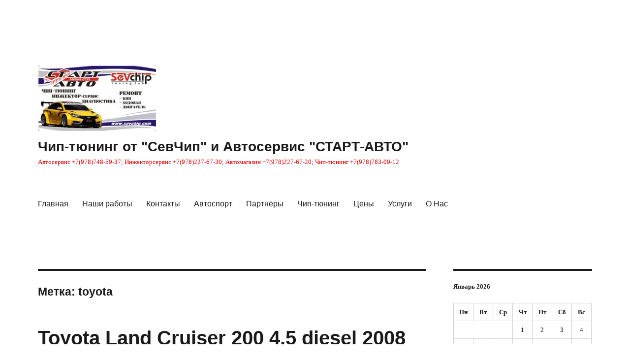

--- FILE ---
content_type: text/html; charset=UTF-8
request_url: https://www.sevchip.ru/tag/toyota/
body_size: 6050
content:
<!DOCTYPE html>
<html lang="ru-RU" class="no-js">
<head>
	<meta charset="UTF-8">
	<meta name="viewport" content="width=device-width, initial-scale=1">
	<link rel="profile" href="http://gmpg.org/xfn/11">
		<script>(function(html){html.className = html.className.replace(/\bno-js\b/,'js')})(document.documentElement);</script>
<title>toyota | Чип-тюнинг от &quot;СевЧип&quot; и Автосервис  &quot;СТАРТ-АВТО&quot;</title>
<meta name='robots' content='max-image-preview:large' />

<!-- All in One SEO Pack 2.11 by Michael Torbert of Semper Fi Web Design[325,417] -->
<link rel="canonical" href="https://www.sevchip.ru/tag/toyota/" />
<!-- /all in one seo pack -->
<link rel='dns-prefetch' href='//s.w.org' />
<link rel="alternate" type="application/rss+xml" title="Чип-тюнинг от &quot;СевЧип&quot; и Автосервис  &quot;СТАРТ-АВТО&quot;  &raquo; Лента" href="https://www.sevchip.ru/feed/" />
<link rel="alternate" type="application/rss+xml" title="Чип-тюнинг от &quot;СевЧип&quot; и Автосервис  &quot;СТАРТ-АВТО&quot;  &raquo; Лента комментариев" href="https://www.sevchip.ru/comments/feed/" />
<link rel="alternate" type="application/rss+xml" title="Чип-тюнинг от &quot;СевЧип&quot; и Автосервис  &quot;СТАРТ-АВТО&quot;  &raquo; Лента метки toyota" href="https://www.sevchip.ru/tag/toyota/feed/" />
		<script type="text/javascript">
			window._wpemojiSettings = {"baseUrl":"https:\/\/s.w.org\/images\/core\/emoji\/13.0.1\/72x72\/","ext":".png","svgUrl":"https:\/\/s.w.org\/images\/core\/emoji\/13.0.1\/svg\/","svgExt":".svg","source":{"concatemoji":"https:\/\/www.sevchip.ru\/wp-includes\/js\/wp-emoji-release.min.js?ver=5.7.14"}};
			!function(e,a,t){var n,r,o,i=a.createElement("canvas"),p=i.getContext&&i.getContext("2d");function s(e,t){var a=String.fromCharCode;p.clearRect(0,0,i.width,i.height),p.fillText(a.apply(this,e),0,0);e=i.toDataURL();return p.clearRect(0,0,i.width,i.height),p.fillText(a.apply(this,t),0,0),e===i.toDataURL()}function c(e){var t=a.createElement("script");t.src=e,t.defer=t.type="text/javascript",a.getElementsByTagName("head")[0].appendChild(t)}for(o=Array("flag","emoji"),t.supports={everything:!0,everythingExceptFlag:!0},r=0;r<o.length;r++)t.supports[o[r]]=function(e){if(!p||!p.fillText)return!1;switch(p.textBaseline="top",p.font="600 32px Arial",e){case"flag":return s([127987,65039,8205,9895,65039],[127987,65039,8203,9895,65039])?!1:!s([55356,56826,55356,56819],[55356,56826,8203,55356,56819])&&!s([55356,57332,56128,56423,56128,56418,56128,56421,56128,56430,56128,56423,56128,56447],[55356,57332,8203,56128,56423,8203,56128,56418,8203,56128,56421,8203,56128,56430,8203,56128,56423,8203,56128,56447]);case"emoji":return!s([55357,56424,8205,55356,57212],[55357,56424,8203,55356,57212])}return!1}(o[r]),t.supports.everything=t.supports.everything&&t.supports[o[r]],"flag"!==o[r]&&(t.supports.everythingExceptFlag=t.supports.everythingExceptFlag&&t.supports[o[r]]);t.supports.everythingExceptFlag=t.supports.everythingExceptFlag&&!t.supports.flag,t.DOMReady=!1,t.readyCallback=function(){t.DOMReady=!0},t.supports.everything||(n=function(){t.readyCallback()},a.addEventListener?(a.addEventListener("DOMContentLoaded",n,!1),e.addEventListener("load",n,!1)):(e.attachEvent("onload",n),a.attachEvent("onreadystatechange",function(){"complete"===a.readyState&&t.readyCallback()})),(n=t.source||{}).concatemoji?c(n.concatemoji):n.wpemoji&&n.twemoji&&(c(n.twemoji),c(n.wpemoji)))}(window,document,window._wpemojiSettings);
		</script>
		<style type="text/css">
img.wp-smiley,
img.emoji {
	display: inline !important;
	border: none !important;
	box-shadow: none !important;
	height: 1em !important;
	width: 1em !important;
	margin: 0 .07em !important;
	vertical-align: -0.1em !important;
	background: none !important;
	padding: 0 !important;
}
</style>
	<link rel='stylesheet' id='wp-block-library-css'  href='https://www.sevchip.ru/wp-includes/css/dist/block-library/style.min.css?ver=5.7.14' type='text/css' media='all' />
<link rel='stylesheet' id='wp-block-library-theme-css'  href='https://www.sevchip.ru/wp-includes/css/dist/block-library/theme.min.css?ver=5.7.14' type='text/css' media='all' />
<link rel='stylesheet' id='genericons-css'  href='https://www.sevchip.ru/wp-content/themes/twentysixteen/genericons/genericons.css?ver=3.4.1' type='text/css' media='all' />
<link rel='stylesheet' id='twentysixteen-style-css'  href='https://www.sevchip.ru/wp-content/themes/twentysixteen/style.css?ver=5.7.14' type='text/css' media='all' />
<style id='twentysixteen-style-inline-css' type='text/css'>

		/* Custom Secondary Text Color */

		/**
		 * IE8 and earlier will drop any block with CSS3 selectors.
		 * Do not combine these styles with the next block.
		 */
		body:not(.search-results) .entry-summary {
			color: #dd0000;
		}

		blockquote,
		.post-password-form label,
		a:hover,
		a:focus,
		a:active,
		.post-navigation .meta-nav,
		.image-navigation,
		.comment-navigation,
		.widget_recent_entries .post-date,
		.widget_rss .rss-date,
		.widget_rss cite,
		.site-description,
		.author-bio,
		.entry-footer,
		.entry-footer a,
		.sticky-post,
		.taxonomy-description,
		.entry-caption,
		.comment-metadata,
		.pingback .edit-link,
		.comment-metadata a,
		.pingback .comment-edit-link,
		.comment-form label,
		.comment-notes,
		.comment-awaiting-moderation,
		.logged-in-as,
		.form-allowed-tags,
		.site-info,
		.site-info a,
		.wp-caption .wp-caption-text,
		.gallery-caption,
		.widecolumn label,
		.widecolumn .mu_register label {
			color: #dd0000;
		}

		.widget_calendar tbody a:hover,
		.widget_calendar tbody a:focus {
			background-color: #dd0000;
		}
	
</style>
<link rel='stylesheet' id='twentysixteen-block-style-css'  href='https://www.sevchip.ru/wp-content/themes/twentysixteen/css/blocks.css?ver=20181230' type='text/css' media='all' />
<!--[if lt IE 10]>
<link rel='stylesheet' id='twentysixteen-ie-css'  href='https://www.sevchip.ru/wp-content/themes/twentysixteen/css/ie.css?ver=20160816' type='text/css' media='all' />
<![endif]-->
<!--[if lt IE 9]>
<link rel='stylesheet' id='twentysixteen-ie8-css'  href='https://www.sevchip.ru/wp-content/themes/twentysixteen/css/ie8.css?ver=20160816' type='text/css' media='all' />
<![endif]-->
<!--[if lt IE 8]>
<link rel='stylesheet' id='twentysixteen-ie7-css'  href='https://www.sevchip.ru/wp-content/themes/twentysixteen/css/ie7.css?ver=20160816' type='text/css' media='all' />
<![endif]-->
<!--[if lt IE 9]>
<script type='text/javascript' src='https://www.sevchip.ru/wp-content/themes/twentysixteen/js/html5.js?ver=3.7.3' id='twentysixteen-html5-js'></script>
<![endif]-->
<script type='text/javascript' src='https://www.sevchip.ru/wp-includes/js/jquery/jquery.min.js?ver=3.5.1' id='jquery-core-js'></script>
<script type='text/javascript' src='https://www.sevchip.ru/wp-includes/js/jquery/jquery-migrate.min.js?ver=3.3.2' id='jquery-migrate-js'></script>
<link rel="https://api.w.org/" href="https://www.sevchip.ru/wp-json/" /><link rel="alternate" type="application/json" href="https://www.sevchip.ru/wp-json/wp/v2/tags/32" /><link rel="EditURI" type="application/rsd+xml" title="RSD" href="https://www.sevchip.ru/xmlrpc.php?rsd" />
<link rel="wlwmanifest" type="application/wlwmanifest+xml" href="https://www.sevchip.ru/wp-includes/wlwmanifest.xml" /> 
<meta name="generator" content="WordPress 5.7.14" />
<style type="text/css">.recentcomments a{display:inline !important;padding:0 !important;margin:0 !important;}</style><style type="text/css" id="custom-background-css">
body.custom-background { background-color: #ffffff; }
</style>
	<link rel="icon" href="https://www.sevchip.ru/wp-content/uploads/2017/02/cropped-визитки-на-рудневавеста.-32x32.jpg" sizes="32x32" />
<link rel="icon" href="https://www.sevchip.ru/wp-content/uploads/2017/02/cropped-визитки-на-рудневавеста.-192x192.jpg" sizes="192x192" />
<link rel="apple-touch-icon" href="https://www.sevchip.ru/wp-content/uploads/2017/02/cropped-визитки-на-рудневавеста.-180x180.jpg" />
<meta name="msapplication-TileImage" content="https://www.sevchip.ru/wp-content/uploads/2017/02/cropped-визитки-на-рудневавеста.-270x270.jpg" />
</head>

<body class="archive tag tag-toyota tag-32 custom-background wp-custom-logo wp-embed-responsive hfeed">
<div id="page" class="site">
	<div class="site-inner">
		<a class="skip-link screen-reader-text" href="#content">Перейти к содержимому</a>

		<header id="masthead" class="site-header" role="banner">
			<div class="site-header-main">
				<div class="site-branding">
					<a href="https://www.sevchip.ru/" class="custom-logo-link" rel="home"><img width="240" height="133" src="https://www.sevchip.ru/wp-content/uploads/2020/02/cropped-vizitki-na-rudnevavesta.-1.jpg" class="custom-logo" alt="Чип-тюнинг от &quot;СевЧип&quot; и Автосервис  &quot;СТАРТ-АВТО&quot; " /></a>
											<p class="site-title"><a href="https://www.sevchip.ru/" rel="home">Чип-тюнинг от &quot;СевЧип&quot; и Автосервис  &quot;СТАРТ-АВТО&quot; </a></p>
												<p class="site-description">Автосервис +7(978)748-59-37; Инжекторсервис +7(978)227-67-30; Автомагазин  +7(978)227-67-20; Чип-тюнинг +7(978)783-09-12</p>
									</div><!-- .site-branding -->

									<button id="menu-toggle" class="menu-toggle">Меню</button>

					<div id="site-header-menu" class="site-header-menu">
													<nav id="site-navigation" class="main-navigation" role="navigation" aria-label="Основное меню">
								<div class="menu-ssylki-container"><ul id="menu-ssylki" class="primary-menu"><li id="menu-item-70" class="menu-item menu-item-type-custom menu-item-object-custom menu-item-home menu-item-70"><a href="http://www.sevchip.ru">Главная</a></li>
<li id="menu-item-252" class="menu-item menu-item-type-post_type menu-item-object-page current_page_parent menu-item-252"><a href="https://www.sevchip.ru/komentarii/">Наши работы</a></li>
<li id="menu-item-253" class="menu-item menu-item-type-post_type menu-item-object-page menu-item-253"><a href="https://www.sevchip.ru/kontakty/">Контакты</a></li>
<li id="menu-item-254" class="menu-item menu-item-type-post_type menu-item-object-page menu-item-254"><a href="https://www.sevchip.ru/avtosport/">Автоспорт</a></li>
<li id="menu-item-255" class="menu-item menu-item-type-post_type menu-item-object-page menu-item-255"><a href="https://www.sevchip.ru/partnyory/">Партнёры</a></li>
<li id="menu-item-256" class="menu-item menu-item-type-post_type menu-item-object-page menu-item-256"><a href="https://www.sevchip.ru/chip-tyuning/">Чип-тюнинг</a></li>
<li id="menu-item-257" class="menu-item menu-item-type-post_type menu-item-object-page menu-item-257"><a href="https://www.sevchip.ru/czeny/">Цены</a></li>
<li id="menu-item-258" class="menu-item menu-item-type-post_type menu-item-object-page menu-item-258"><a href="https://www.sevchip.ru/uslugi/">Услуги</a></li>
<li id="menu-item-259" class="menu-item menu-item-type-post_type menu-item-object-page menu-item-259"><a href="https://www.sevchip.ru/o-nas/">О Нас</a></li>
</ul></div>							</nav><!-- .main-navigation -->
						
													<nav id="social-navigation" class="social-navigation" role="navigation" aria-label="Меню социальных ссылок">
								<div class="menu-vk-container"><ul id="menu-vk" class="social-links-menu"><li id="menu-item-112" class="menu-item menu-item-type-custom menu-item-object-custom menu-item-112"><a href="https://vk.com/sevchip"><span class="screen-reader-text">VK</span></a></li>
</ul></div>							</nav><!-- .social-navigation -->
											</div><!-- .site-header-menu -->
							</div><!-- .site-header-main -->

					</header><!-- .site-header -->

		<div id="content" class="site-content">

	<div id="primary" class="content-area">
		<main id="main" class="site-main" role="main">

		
			<header class="page-header">
				<h1 class="page-title">Метка: <span>toyota</span></h1>			</header><!-- .page-header -->

			
<article id="post-163" class="post-163 post type-post status-publish format-standard has-post-thumbnail hentry category-fases tag-chiptuning tag-sevchip tag-toyota tag-chip-tyuning">
	<header class="entry-header">
		
		<h2 class="entry-title"><a href="https://www.sevchip.ru/toyota-land-cruiser-200-4-5-diesel-2008-gv/" rel="bookmark">Toyota Land Cruiser 200 4.5 diesel 2008 гв</a></h2>	</header><!-- .entry-header -->

	
	
	<a class="post-thumbnail" href="https://www.sevchip.ru/toyota-land-cruiser-200-4-5-diesel-2008-gv/" aria-hidden="true">
		<img width="1200" height="900" src="https://www.sevchip.ru/wp-content/uploads/2020/02/cruizer-1200x900.jpg" class="attachment-post-thumbnail size-post-thumbnail wp-post-image" alt="Toyota Land Cruiser 200 4.5 diesel 2008 гв" loading="lazy" srcset="https://www.sevchip.ru/wp-content/uploads/2020/02/cruizer-1200x900.jpg 1200w, https://www.sevchip.ru/wp-content/uploads/2020/02/cruizer-300x225.jpg 300w, https://www.sevchip.ru/wp-content/uploads/2020/02/cruizer-768x576.jpg 768w, https://www.sevchip.ru/wp-content/uploads/2020/02/cruizer-1024x768.jpg 1024w" sizes="(max-width: 709px) 85vw, (max-width: 909px) 67vw, (max-width: 984px) 60vw, (max-width: 1362px) 62vw, 840px" />	</a>

		
	<div class="entry-content">
		<p>Toyota Land Cruiser 200 4.5 diesel 2008 гв<br />
Была поставлена задача удалить из прошивки EGR и сажевый фильтр.</p>
<p>Настройка совместно с Александром Дроновым<br />
https://vk.com/subaru_dronov<br />
http://a-dronov.ru</p>
	</div><!-- .entry-content -->

	<footer class="entry-footer">
		<span class="byline"><span class="author vcard"><img alt='' src='https://secure.gravatar.com/avatar/084bba01f4158125f760ec34c76b1aa3?s=49&#038;d=mm&#038;r=g' srcset='https://secure.gravatar.com/avatar/084bba01f4158125f760ec34c76b1aa3?s=98&#038;d=mm&#038;r=g 2x' class='avatar avatar-49 photo' height='49' width='49' loading='lazy'/><span class="screen-reader-text">Автор </span> <a class="url fn n" href="https://www.sevchip.ru/author/admin/">admin</a></span></span><span class="posted-on"><span class="screen-reader-text">Опубликовано </span><a href="https://www.sevchip.ru/toyota-land-cruiser-200-4-5-diesel-2008-gv/" rel="bookmark"><time class="entry-date published" datetime="2020-02-13T15:35:43+00:00">13 февраля, 2020</time><time class="updated" datetime="2020-02-18T06:45:49+00:00">18 февраля, 2020</time></a></span><span class="cat-links"><span class="screen-reader-text">Рубрики </span><a href="https://www.sevchip.ru/category/fases/" rel="category tag">О нас</a></span><span class="tags-links"><span class="screen-reader-text">Метки </span><a href="https://www.sevchip.ru/tag/chiptuning/" rel="tag">chiptuning</a>, <a href="https://www.sevchip.ru/tag/sevchip/" rel="tag">sevchip</a>, <a href="https://www.sevchip.ru/tag/toyota/" rel="tag">toyota</a>, <a href="https://www.sevchip.ru/tag/chip-tyuning/" rel="tag">чип тюнинг</a></span><span class="comments-link"><a href="https://www.sevchip.ru/toyota-land-cruiser-200-4-5-diesel-2008-gv/#respond">Добавить комментарий<span class="screen-reader-text"> к записи Toyota Land Cruiser 200 4.5 diesel 2008 гв</span></a></span>			</footer><!-- .entry-footer -->
</article><!-- #post-163 -->

		</main><!-- .site-main -->
	</div><!-- .content-area -->


	<aside id="secondary" class="sidebar widget-area" role="complementary">
		<section id="calendar-3" class="widget widget_calendar"><div id="calendar_wrap" class="calendar_wrap"><table id="wp-calendar" class="wp-calendar-table">
	<caption>Январь 2026</caption>
	<thead>
	<tr>
		<th scope="col" title="Понедельник">Пн</th>
		<th scope="col" title="Вторник">Вт</th>
		<th scope="col" title="Среда">Ср</th>
		<th scope="col" title="Четверг">Чт</th>
		<th scope="col" title="Пятница">Пт</th>
		<th scope="col" title="Суббота">Сб</th>
		<th scope="col" title="Воскресенье">Вс</th>
	</tr>
	</thead>
	<tbody>
	<tr>
		<td colspan="3" class="pad">&nbsp;</td><td>1</td><td>2</td><td>3</td><td>4</td>
	</tr>
	<tr>
		<td>5</td><td>6</td><td>7</td><td>8</td><td>9</td><td>10</td><td>11</td>
	</tr>
	<tr>
		<td>12</td><td>13</td><td>14</td><td>15</td><td>16</td><td>17</td><td>18</td>
	</tr>
	<tr>
		<td>19</td><td>20</td><td>21</td><td>22</td><td>23</td><td>24</td><td>25</td>
	</tr>
	<tr>
		<td>26</td><td>27</td><td id="today">28</td><td>29</td><td>30</td><td>31</td>
		<td class="pad" colspan="1">&nbsp;</td>
	</tr>
	</tbody>
	</table><nav aria-label="Предыдущий и следующий месяцы" class="wp-calendar-nav">
		<span class="wp-calendar-nav-prev"><a href="https://www.sevchip.ru/2020/04/">&laquo; Апр</a></span>
		<span class="pad">&nbsp;</span>
		<span class="wp-calendar-nav-next">&nbsp;</span>
	</nav></div></section><section id="nav_menu-3" class="widget widget_nav_menu"><div class="menu-ssylki-container"><ul id="menu-ssylki-1" class="menu"><li class="menu-item menu-item-type-custom menu-item-object-custom menu-item-home menu-item-70"><a href="http://www.sevchip.ru">Главная</a></li>
<li class="menu-item menu-item-type-post_type menu-item-object-page current_page_parent menu-item-252"><a href="https://www.sevchip.ru/komentarii/">Наши работы</a></li>
<li class="menu-item menu-item-type-post_type menu-item-object-page menu-item-253"><a href="https://www.sevchip.ru/kontakty/">Контакты</a></li>
<li class="menu-item menu-item-type-post_type menu-item-object-page menu-item-254"><a href="https://www.sevchip.ru/avtosport/">Автоспорт</a></li>
<li class="menu-item menu-item-type-post_type menu-item-object-page menu-item-255"><a href="https://www.sevchip.ru/partnyory/">Партнёры</a></li>
<li class="menu-item menu-item-type-post_type menu-item-object-page menu-item-256"><a href="https://www.sevchip.ru/chip-tyuning/">Чип-тюнинг</a></li>
<li class="menu-item menu-item-type-post_type menu-item-object-page menu-item-257"><a href="https://www.sevchip.ru/czeny/">Цены</a></li>
<li class="menu-item menu-item-type-post_type menu-item-object-page menu-item-258"><a href="https://www.sevchip.ru/uslugi/">Услуги</a></li>
<li class="menu-item menu-item-type-post_type menu-item-object-page menu-item-259"><a href="https://www.sevchip.ru/o-nas/">О Нас</a></li>
</ul></div></section><section id="meta-4" class="widget widget_meta"><h2 class="widget-title">Мета</h2>
		<ul>
						<li><a href="https://www.sevchip.ru/wp-login.php">Войти</a></li>
			<li><a href="https://www.sevchip.ru/feed/">Лента записей</a></li>
			<li><a href="https://www.sevchip.ru/comments/feed/">Лента комментариев</a></li>

			<li><a href="https://ru.wordpress.org/">WordPress.org</a></li>
		</ul>

		</section><section id="recent-comments-4" class="widget widget_recent_comments"><h2 class="widget-title">Свежие комментарии</h2><ul id="recentcomments"><li class="recentcomments"><span class="comment-author-link"><a href='https://sos92.ru/' rel='external nofollow ugc' class='url'>Василий</a></span> к записи <a href="https://www.sevchip.ru/hello-world/#comment-961">Здравствуйте уважаемые посетители.</a></li><li class="recentcomments"><span class="comment-author-link">admin</span> к записи <a href="https://www.sevchip.ru/hello-world/#comment-59">Здравствуйте уважаемые посетители.</a></li><li class="recentcomments"><span class="comment-author-link">Владимир</span> к записи <a href="https://www.sevchip.ru/hello-world/#comment-3">Здравствуйте уважаемые посетители.</a></li></ul></section>	</aside><!-- .sidebar .widget-area -->

		</div><!-- .site-content -->

		<footer id="colophon" class="site-footer" role="contentinfo">
							<nav class="main-navigation" role="navigation" aria-label="Основное меню подвала">
					<div class="menu-ssylki-container"><ul id="menu-ssylki-2" class="primary-menu"><li class="menu-item menu-item-type-custom menu-item-object-custom menu-item-home menu-item-70"><a href="http://www.sevchip.ru">Главная</a></li>
<li class="menu-item menu-item-type-post_type menu-item-object-page current_page_parent menu-item-252"><a href="https://www.sevchip.ru/komentarii/">Наши работы</a></li>
<li class="menu-item menu-item-type-post_type menu-item-object-page menu-item-253"><a href="https://www.sevchip.ru/kontakty/">Контакты</a></li>
<li class="menu-item menu-item-type-post_type menu-item-object-page menu-item-254"><a href="https://www.sevchip.ru/avtosport/">Автоспорт</a></li>
<li class="menu-item menu-item-type-post_type menu-item-object-page menu-item-255"><a href="https://www.sevchip.ru/partnyory/">Партнёры</a></li>
<li class="menu-item menu-item-type-post_type menu-item-object-page menu-item-256"><a href="https://www.sevchip.ru/chip-tyuning/">Чип-тюнинг</a></li>
<li class="menu-item menu-item-type-post_type menu-item-object-page menu-item-257"><a href="https://www.sevchip.ru/czeny/">Цены</a></li>
<li class="menu-item menu-item-type-post_type menu-item-object-page menu-item-258"><a href="https://www.sevchip.ru/uslugi/">Услуги</a></li>
<li class="menu-item menu-item-type-post_type menu-item-object-page menu-item-259"><a href="https://www.sevchip.ru/o-nas/">О Нас</a></li>
</ul></div>				</nav><!-- .main-navigation -->
			
							<nav class="social-navigation" role="navigation" aria-label="Меню социальных ссылок в подвале">
					<div class="menu-vk-container"><ul id="menu-vk-1" class="social-links-menu"><li class="menu-item menu-item-type-custom menu-item-object-custom menu-item-112"><a href="https://vk.com/sevchip"><span class="screen-reader-text">VK</span></a></li>
</ul></div>				</nav><!-- .social-navigation -->
			
			<div class="site-info">
								<span class="site-title"><a href="https://www.sevchip.ru/" rel="home">Чип-тюнинг от &quot;СевЧип&quot; и Автосервис  &quot;СТАРТ-АВТО&quot; </a></span>
								<a href="https://wordpress.org/" class="imprint">
					Сайт работает на WordPress				</a>
			</div><!-- .site-info -->
		</footer><!-- .site-footer -->
	</div><!-- .site-inner -->
</div><!-- .site -->

<script type='text/javascript' src='https://www.sevchip.ru/wp-content/themes/twentysixteen/js/skip-link-focus-fix.js?ver=20160816' id='twentysixteen-skip-link-focus-fix-js'></script>
<script type='text/javascript' id='twentysixteen-script-js-extra'>
/* <![CDATA[ */
var screenReaderText = {"expand":"\u0440\u0430\u0441\u043a\u0440\u044b\u0442\u044c \u0434\u043e\u0447\u0435\u0440\u043d\u0435\u0435 \u043c\u0435\u043d\u044e","collapse":"\u0441\u0432\u0435\u0440\u043d\u0443\u0442\u044c \u0434\u043e\u0447\u0435\u0440\u043d\u0435\u0435 \u043c\u0435\u043d\u044e"};
/* ]]> */
</script>
<script type='text/javascript' src='https://www.sevchip.ru/wp-content/themes/twentysixteen/js/functions.js?ver=20181230' id='twentysixteen-script-js'></script>
<script type='text/javascript' src='https://www.sevchip.ru/wp-includes/js/wp-embed.min.js?ver=5.7.14' id='wp-embed-js'></script>
</body>
</html>
